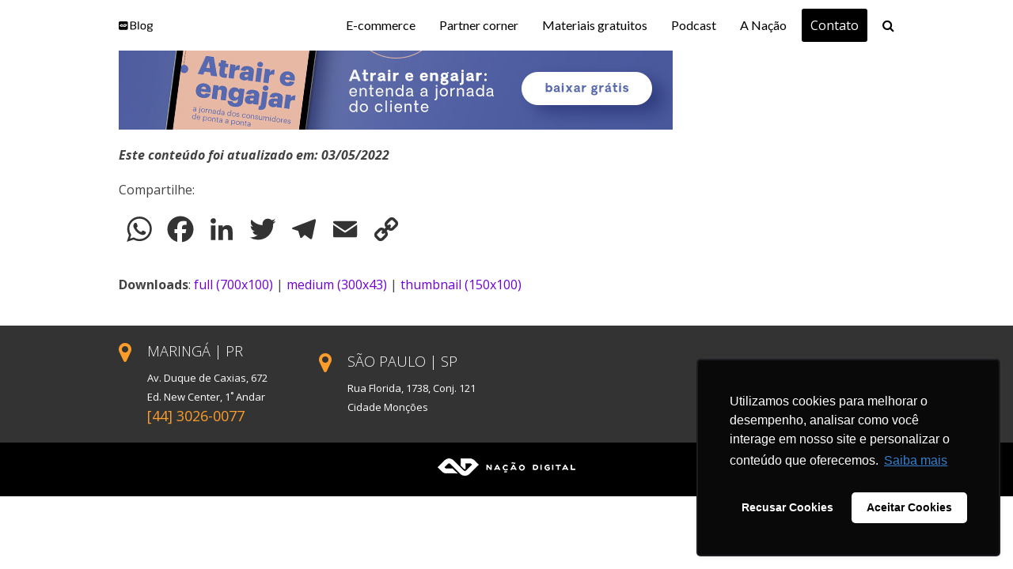

--- FILE ---
content_type: text/html; charset=UTF-8
request_url: https://nacao.digital/blog/vitrine-personalizada-e-commerce/nacao-cta-odv-jornada-cliente/
body_size: 12976
content:
<!DOCTYPE html>
<html lang="pt-BR" class="wpex-color-scheme-default">
<head>
<meta charset="UTF-8">
<link rel="profile" href="https://gmpg.org/xfn/11">
<meta name='robots' content='index, follow, max-image-preview:large, max-snippet:-1, max-video-preview:-1' />
<meta name="generator" content="Total WordPress Theme v5.11.1">
<meta name="viewport" content="width=device-width, initial-scale=1">

	<!-- This site is optimized with the Yoast SEO plugin v22.0 - https://yoast.com/wordpress/plugins/seo/ -->
	<title>jornada-do-cliente-e-commerce | Blog da Nação Digital</title>
	<link rel="canonical" href="https://nacao.digital/blog/vitrine-personalizada-e-commerce/nacao-cta-odv-jornada-cliente/" />
	<meta property="og:locale" content="pt_BR" />
	<meta property="og:type" content="article" />
	<meta property="og:title" content="jornada-do-cliente-e-commerce | Blog da Nação Digital" />
	<meta property="og:description" content="Este conteúdo foi atualizado em: 03/05/2022" />
	<meta property="og:url" content="https://nacao.digital/blog/vitrine-personalizada-e-commerce/nacao-cta-odv-jornada-cliente/" />
	<meta property="og:site_name" content="Blog da Nação Digital" />
	<meta property="article:publisher" content="https://www.facebook.com/inbound.commerce" />
	<meta property="article:modified_time" content="2022-05-03T18:32:50+00:00" />
	<meta property="og:image" content="https://nacao.digital/blog/vitrine-personalizada-e-commerce/nacao-cta-odv-jornada-cliente" />
	<meta property="og:image:width" content="700" />
	<meta property="og:image:height" content="100" />
	<meta property="og:image:type" content="image/jpeg" />
	<meta name="twitter:card" content="summary_large_image" />
	<script type="application/ld+json" class="yoast-schema-graph">{"@context":"https://schema.org","@graph":[{"@type":"WebPage","@id":"https://nacao.digital/blog/vitrine-personalizada-e-commerce/nacao-cta-odv-jornada-cliente/","url":"https://nacao.digital/blog/vitrine-personalizada-e-commerce/nacao-cta-odv-jornada-cliente/","name":"jornada-do-cliente-e-commerce | Blog da Nação Digital","isPartOf":{"@id":"https://nacao.digital/blog/#website"},"primaryImageOfPage":{"@id":"https://nacao.digital/blog/vitrine-personalizada-e-commerce/nacao-cta-odv-jornada-cliente/#primaryimage"},"image":{"@id":"https://nacao.digital/blog/vitrine-personalizada-e-commerce/nacao-cta-odv-jornada-cliente/#primaryimage"},"thumbnailUrl":"https://nacao.digital/blog/wp-content/uploads/2019/07/nacao-cta-odv-jornada-cliente.jpg","datePublished":"2019-07-23T20:28:37+00:00","dateModified":"2022-05-03T18:32:50+00:00","breadcrumb":{"@id":"https://nacao.digital/blog/vitrine-personalizada-e-commerce/nacao-cta-odv-jornada-cliente/#breadcrumb"},"inLanguage":"pt-BR","potentialAction":[{"@type":"ReadAction","target":["https://nacao.digital/blog/vitrine-personalizada-e-commerce/nacao-cta-odv-jornada-cliente/"]}]},{"@type":"ImageObject","inLanguage":"pt-BR","@id":"https://nacao.digital/blog/vitrine-personalizada-e-commerce/nacao-cta-odv-jornada-cliente/#primaryimage","url":"https://nacao.digital/blog/wp-content/uploads/2019/07/nacao-cta-odv-jornada-cliente.jpg","contentUrl":"https://nacao.digital/blog/wp-content/uploads/2019/07/nacao-cta-odv-jornada-cliente.jpg","width":700,"height":100},{"@type":"BreadcrumbList","@id":"https://nacao.digital/blog/vitrine-personalizada-e-commerce/nacao-cta-odv-jornada-cliente/#breadcrumb","itemListElement":[{"@type":"ListItem","position":1,"name":"Início","item":"https://nacao.digital/blog/"},{"@type":"ListItem","position":2,"name":"Como a vitrine personalizada no e-commerce pode te ajudar a faturar mais","item":"https://nacao.digital/blog/vitrine-personalizada-e-commerce/"},{"@type":"ListItem","position":3,"name":"jornada-do-cliente-e-commerce"}]},{"@type":"WebSite","@id":"https://nacao.digital/blog/#website","url":"https://nacao.digital/blog/","name":"Blog da Nação Digital","description":"Aprenda as melhores estratégias para atrair público mais segmentado, converter mais e vender muito. Tudo isso usando a metodologia de Inbound Marketing para E-commerce.","publisher":{"@id":"https://nacao.digital/blog/#organization"},"potentialAction":[{"@type":"SearchAction","target":{"@type":"EntryPoint","urlTemplate":"https://nacao.digital/blog/?s={search_term_string}"},"query-input":"required name=search_term_string"}],"inLanguage":"pt-BR"},{"@type":"Organization","@id":"https://nacao.digital/blog/#organization","name":"Nação Digital","url":"https://nacao.digital/blog/","logo":{"@type":"ImageObject","inLanguage":"pt-BR","@id":"https://nacao.digital/blog/#/schema/logo/image/","url":"https://nacao.digital/blog/wp-content/uploads/2018/05/nacao-digital.jpg","contentUrl":"https://nacao.digital/blog/wp-content/uploads/2018/05/nacao-digital.jpg","width":590,"height":389,"caption":"Nação Digital"},"image":{"@id":"https://nacao.digital/blog/#/schema/logo/image/"},"sameAs":["https://www.facebook.com/inbound.commerce","https://www.instagram.com/nacaodigital/","https://pt.linkedin.com/company/nação-digital"]}]}</script>
	<!-- / Yoast SEO plugin. -->


<link rel='dns-prefetch' href='//static.addtoany.com' />
<link rel='dns-prefetch' href='//fonts.googleapis.com' />
<link rel="alternate" type="application/rss+xml" title="Feed para Blog da Nação Digital &raquo;" href="https://nacao.digital/blog/feed/" />
<link rel="alternate" type="application/rss+xml" title="Feed de comentários para Blog da Nação Digital &raquo;" href="https://nacao.digital/blog/comments/feed/" />
<link rel="alternate" type="application/rss+xml" title="Feed de comentários para Blog da Nação Digital &raquo; jornada-do-cliente-e-commerce" href="https://nacao.digital/blog/vitrine-personalizada-e-commerce/nacao-cta-odv-jornada-cliente/feed/" />
<link rel="alternate" type="application/rss+xml" title="Feed de Blog da Nação Digital &raquo; Story" href="https://nacao.digital/blog/web-stories/feed/"><link rel="preload" href="https://nacao.digital/blog/wp-content/themes/Total/assets/lib/ticons/fonts/ticons.woff2" type="font/woff2" as="font" crossorigin><link rel='stylesheet' id='js_composer_front-css' href='https://nacao.digital/blog/wp-content/plugins/js_composer/assets/css/js_composer.min.css?ver=7.3' media='all' />
<link rel='stylesheet' id='wp-block-library-css' href='https://nacao.digital/blog/wp-includes/css/dist/block-library/style.min.css?ver=6.4.7' media='all' />
<style id='global-styles-inline-css'>
body{--wp--preset--color--black: #000000;--wp--preset--color--cyan-bluish-gray: #abb8c3;--wp--preset--color--white: #ffffff;--wp--preset--color--pale-pink: #f78da7;--wp--preset--color--vivid-red: #cf2e2e;--wp--preset--color--luminous-vivid-orange: #ff6900;--wp--preset--color--luminous-vivid-amber: #fcb900;--wp--preset--color--light-green-cyan: #7bdcb5;--wp--preset--color--vivid-green-cyan: #00d084;--wp--preset--color--pale-cyan-blue: #8ed1fc;--wp--preset--color--vivid-cyan-blue: #0693e3;--wp--preset--color--vivid-purple: #9b51e0;--wp--preset--color--accent: #000000;--wp--preset--color--on-accent: #fff;--wp--preset--color--accent-alt: #333333;--wp--preset--color--on-accent-alt: #fff;--wp--preset--gradient--vivid-cyan-blue-to-vivid-purple: linear-gradient(135deg,rgba(6,147,227,1) 0%,rgb(155,81,224) 100%);--wp--preset--gradient--light-green-cyan-to-vivid-green-cyan: linear-gradient(135deg,rgb(122,220,180) 0%,rgb(0,208,130) 100%);--wp--preset--gradient--luminous-vivid-amber-to-luminous-vivid-orange: linear-gradient(135deg,rgba(252,185,0,1) 0%,rgba(255,105,0,1) 100%);--wp--preset--gradient--luminous-vivid-orange-to-vivid-red: linear-gradient(135deg,rgba(255,105,0,1) 0%,rgb(207,46,46) 100%);--wp--preset--gradient--very-light-gray-to-cyan-bluish-gray: linear-gradient(135deg,rgb(238,238,238) 0%,rgb(169,184,195) 100%);--wp--preset--gradient--cool-to-warm-spectrum: linear-gradient(135deg,rgb(74,234,220) 0%,rgb(151,120,209) 20%,rgb(207,42,186) 40%,rgb(238,44,130) 60%,rgb(251,105,98) 80%,rgb(254,248,76) 100%);--wp--preset--gradient--blush-light-purple: linear-gradient(135deg,rgb(255,206,236) 0%,rgb(152,150,240) 100%);--wp--preset--gradient--blush-bordeaux: linear-gradient(135deg,rgb(254,205,165) 0%,rgb(254,45,45) 50%,rgb(107,0,62) 100%);--wp--preset--gradient--luminous-dusk: linear-gradient(135deg,rgb(255,203,112) 0%,rgb(199,81,192) 50%,rgb(65,88,208) 100%);--wp--preset--gradient--pale-ocean: linear-gradient(135deg,rgb(255,245,203) 0%,rgb(182,227,212) 50%,rgb(51,167,181) 100%);--wp--preset--gradient--electric-grass: linear-gradient(135deg,rgb(202,248,128) 0%,rgb(113,206,126) 100%);--wp--preset--gradient--midnight: linear-gradient(135deg,rgb(2,3,129) 0%,rgb(40,116,252) 100%);--wp--preset--font-size--small: 13px;--wp--preset--font-size--medium: 20px;--wp--preset--font-size--large: 36px;--wp--preset--font-size--x-large: 42px;--wp--preset--spacing--20: 0.44rem;--wp--preset--spacing--30: 0.67rem;--wp--preset--spacing--40: 1rem;--wp--preset--spacing--50: 1.5rem;--wp--preset--spacing--60: 2.25rem;--wp--preset--spacing--70: 3.38rem;--wp--preset--spacing--80: 5.06rem;--wp--preset--shadow--natural: 6px 6px 9px rgba(0, 0, 0, 0.2);--wp--preset--shadow--deep: 12px 12px 50px rgba(0, 0, 0, 0.4);--wp--preset--shadow--sharp: 6px 6px 0px rgba(0, 0, 0, 0.2);--wp--preset--shadow--outlined: 6px 6px 0px -3px rgba(255, 255, 255, 1), 6px 6px rgba(0, 0, 0, 1);--wp--preset--shadow--crisp: 6px 6px 0px rgba(0, 0, 0, 1);}body { margin: 0;--wp--style--global--content-size: 840px;--wp--style--global--wide-size: 1200px; }.wp-site-blocks > .alignleft { float: left; margin-right: 2em; }.wp-site-blocks > .alignright { float: right; margin-left: 2em; }.wp-site-blocks > .aligncenter { justify-content: center; margin-left: auto; margin-right: auto; }:where(.wp-site-blocks) > * { margin-block-start: 24px; margin-block-end: 0; }:where(.wp-site-blocks) > :first-child:first-child { margin-block-start: 0; }:where(.wp-site-blocks) > :last-child:last-child { margin-block-end: 0; }body { --wp--style--block-gap: 24px; }:where(body .is-layout-flow)  > :first-child:first-child{margin-block-start: 0;}:where(body .is-layout-flow)  > :last-child:last-child{margin-block-end: 0;}:where(body .is-layout-flow)  > *{margin-block-start: 24px;margin-block-end: 0;}:where(body .is-layout-constrained)  > :first-child:first-child{margin-block-start: 0;}:where(body .is-layout-constrained)  > :last-child:last-child{margin-block-end: 0;}:where(body .is-layout-constrained)  > *{margin-block-start: 24px;margin-block-end: 0;}:where(body .is-layout-flex) {gap: 24px;}:where(body .is-layout-grid) {gap: 24px;}body .is-layout-flow > .alignleft{float: left;margin-inline-start: 0;margin-inline-end: 2em;}body .is-layout-flow > .alignright{float: right;margin-inline-start: 2em;margin-inline-end: 0;}body .is-layout-flow > .aligncenter{margin-left: auto !important;margin-right: auto !important;}body .is-layout-constrained > .alignleft{float: left;margin-inline-start: 0;margin-inline-end: 2em;}body .is-layout-constrained > .alignright{float: right;margin-inline-start: 2em;margin-inline-end: 0;}body .is-layout-constrained > .aligncenter{margin-left: auto !important;margin-right: auto !important;}body .is-layout-constrained > :where(:not(.alignleft):not(.alignright):not(.alignfull)){max-width: var(--wp--style--global--content-size);margin-left: auto !important;margin-right: auto !important;}body .is-layout-constrained > .alignwide{max-width: var(--wp--style--global--wide-size);}body .is-layout-flex{display: flex;}body .is-layout-flex{flex-wrap: wrap;align-items: center;}body .is-layout-flex > *{margin: 0;}body .is-layout-grid{display: grid;}body .is-layout-grid > *{margin: 0;}body{padding-top: 0px;padding-right: 0px;padding-bottom: 0px;padding-left: 0px;}a:where(:not(.wp-element-button)){text-decoration: underline;}.wp-element-button, .wp-block-button__link{background-color: var(--wpex-btn-bg, var(--wpex-accent));border-radius: var(--wpex-btn-border-radius);border-color: var(--wpex-btn-border-color, currentColor);border-width: var(--wpex-btn-border-width);border-style: var(--wpex-btn-border-style);color: var(--wpex-btn-color, var(--wpex-on-accent));font-family: var(--wpex-btn-font-family);font-size: var(--wpex-btn-font-size);font-style: var(--wpex-btn-font-style);font-weight: var(--wpex-btn-font-weight);letter-spacing: var(--wpex-btn-letter-spacing);line-height: inherit;padding: var(--wpex-btn-padding);text-decoration: none;text-transform: var(--wpex-btn-text-transform);}.wp-element-button:hover, .wp-block-button__link:hover{background-color: var(--wpex-hover-btn-bg, var(--wpex-accent-alt));border-color: var(--wpex-hover-btn-border-color, var(--wpex-btn-border-color, currentColor));color: var(--wpex-hover-btn-color, var(--wpex-on-accent-alt));}.wp-element-button:active, .wp-block-button__link:active{background-color: var(--wpex-active-btn-bg, var(--wpex-hover-btn-bg, var(--wpex-accent-alt)));border-color: var(--wpex-active-btn-border-color, var(--wpex-hover-btn-border-color, var(--wpex-btn-border-color, currentColor)));color: var(--wpex-active-btn-color, var(--wpex-hover-btn-color, var(--wpex-on-accent-alt)));}.has-black-color{color: var(--wp--preset--color--black) !important;}.has-cyan-bluish-gray-color{color: var(--wp--preset--color--cyan-bluish-gray) !important;}.has-white-color{color: var(--wp--preset--color--white) !important;}.has-pale-pink-color{color: var(--wp--preset--color--pale-pink) !important;}.has-vivid-red-color{color: var(--wp--preset--color--vivid-red) !important;}.has-luminous-vivid-orange-color{color: var(--wp--preset--color--luminous-vivid-orange) !important;}.has-luminous-vivid-amber-color{color: var(--wp--preset--color--luminous-vivid-amber) !important;}.has-light-green-cyan-color{color: var(--wp--preset--color--light-green-cyan) !important;}.has-vivid-green-cyan-color{color: var(--wp--preset--color--vivid-green-cyan) !important;}.has-pale-cyan-blue-color{color: var(--wp--preset--color--pale-cyan-blue) !important;}.has-vivid-cyan-blue-color{color: var(--wp--preset--color--vivid-cyan-blue) !important;}.has-vivid-purple-color{color: var(--wp--preset--color--vivid-purple) !important;}.has-accent-color{color: var(--wp--preset--color--accent) !important;}.has-on-accent-color{color: var(--wp--preset--color--on-accent) !important;}.has-accent-alt-color{color: var(--wp--preset--color--accent-alt) !important;}.has-on-accent-alt-color{color: var(--wp--preset--color--on-accent-alt) !important;}.has-black-background-color{background-color: var(--wp--preset--color--black) !important;}.has-cyan-bluish-gray-background-color{background-color: var(--wp--preset--color--cyan-bluish-gray) !important;}.has-white-background-color{background-color: var(--wp--preset--color--white) !important;}.has-pale-pink-background-color{background-color: var(--wp--preset--color--pale-pink) !important;}.has-vivid-red-background-color{background-color: var(--wp--preset--color--vivid-red) !important;}.has-luminous-vivid-orange-background-color{background-color: var(--wp--preset--color--luminous-vivid-orange) !important;}.has-luminous-vivid-amber-background-color{background-color: var(--wp--preset--color--luminous-vivid-amber) !important;}.has-light-green-cyan-background-color{background-color: var(--wp--preset--color--light-green-cyan) !important;}.has-vivid-green-cyan-background-color{background-color: var(--wp--preset--color--vivid-green-cyan) !important;}.has-pale-cyan-blue-background-color{background-color: var(--wp--preset--color--pale-cyan-blue) !important;}.has-vivid-cyan-blue-background-color{background-color: var(--wp--preset--color--vivid-cyan-blue) !important;}.has-vivid-purple-background-color{background-color: var(--wp--preset--color--vivid-purple) !important;}.has-accent-background-color{background-color: var(--wp--preset--color--accent) !important;}.has-on-accent-background-color{background-color: var(--wp--preset--color--on-accent) !important;}.has-accent-alt-background-color{background-color: var(--wp--preset--color--accent-alt) !important;}.has-on-accent-alt-background-color{background-color: var(--wp--preset--color--on-accent-alt) !important;}.has-black-border-color{border-color: var(--wp--preset--color--black) !important;}.has-cyan-bluish-gray-border-color{border-color: var(--wp--preset--color--cyan-bluish-gray) !important;}.has-white-border-color{border-color: var(--wp--preset--color--white) !important;}.has-pale-pink-border-color{border-color: var(--wp--preset--color--pale-pink) !important;}.has-vivid-red-border-color{border-color: var(--wp--preset--color--vivid-red) !important;}.has-luminous-vivid-orange-border-color{border-color: var(--wp--preset--color--luminous-vivid-orange) !important;}.has-luminous-vivid-amber-border-color{border-color: var(--wp--preset--color--luminous-vivid-amber) !important;}.has-light-green-cyan-border-color{border-color: var(--wp--preset--color--light-green-cyan) !important;}.has-vivid-green-cyan-border-color{border-color: var(--wp--preset--color--vivid-green-cyan) !important;}.has-pale-cyan-blue-border-color{border-color: var(--wp--preset--color--pale-cyan-blue) !important;}.has-vivid-cyan-blue-border-color{border-color: var(--wp--preset--color--vivid-cyan-blue) !important;}.has-vivid-purple-border-color{border-color: var(--wp--preset--color--vivid-purple) !important;}.has-accent-border-color{border-color: var(--wp--preset--color--accent) !important;}.has-on-accent-border-color{border-color: var(--wp--preset--color--on-accent) !important;}.has-accent-alt-border-color{border-color: var(--wp--preset--color--accent-alt) !important;}.has-on-accent-alt-border-color{border-color: var(--wp--preset--color--on-accent-alt) !important;}.has-vivid-cyan-blue-to-vivid-purple-gradient-background{background: var(--wp--preset--gradient--vivid-cyan-blue-to-vivid-purple) !important;}.has-light-green-cyan-to-vivid-green-cyan-gradient-background{background: var(--wp--preset--gradient--light-green-cyan-to-vivid-green-cyan) !important;}.has-luminous-vivid-amber-to-luminous-vivid-orange-gradient-background{background: var(--wp--preset--gradient--luminous-vivid-amber-to-luminous-vivid-orange) !important;}.has-luminous-vivid-orange-to-vivid-red-gradient-background{background: var(--wp--preset--gradient--luminous-vivid-orange-to-vivid-red) !important;}.has-very-light-gray-to-cyan-bluish-gray-gradient-background{background: var(--wp--preset--gradient--very-light-gray-to-cyan-bluish-gray) !important;}.has-cool-to-warm-spectrum-gradient-background{background: var(--wp--preset--gradient--cool-to-warm-spectrum) !important;}.has-blush-light-purple-gradient-background{background: var(--wp--preset--gradient--blush-light-purple) !important;}.has-blush-bordeaux-gradient-background{background: var(--wp--preset--gradient--blush-bordeaux) !important;}.has-luminous-dusk-gradient-background{background: var(--wp--preset--gradient--luminous-dusk) !important;}.has-pale-ocean-gradient-background{background: var(--wp--preset--gradient--pale-ocean) !important;}.has-electric-grass-gradient-background{background: var(--wp--preset--gradient--electric-grass) !important;}.has-midnight-gradient-background{background: var(--wp--preset--gradient--midnight) !important;}.has-small-font-size{font-size: var(--wp--preset--font-size--small) !important;}.has-medium-font-size{font-size: var(--wp--preset--font-size--medium) !important;}.has-large-font-size{font-size: var(--wp--preset--font-size--large) !important;}.has-x-large-font-size{font-size: var(--wp--preset--font-size--x-large) !important;}
.wp-block-navigation a:where(:not(.wp-element-button)){color: inherit;}
.wp-block-post-template{margin: 0 auto;}
.wp-block-pullquote{font-size: 1.5em;line-height: 1.6;}
.wp-block-separator{background-color: var(--wpex-border-main);border-width: 0px;margin: 2.308em auto;color: var(--wpex-border-main);}
.is-style-outline.is-style-outline.wp-block-button .wp-block-button__link{color: var(--wpex-btn-bg, var(--wpex-accent));font-weight: var(--wpex-bold);padding: var(--wpex-btn-padding);}
.wp-block-table > table{margin: 0;}
</style>
<link rel='stylesheet' id='contact-form-7-css' href='https://nacao.digital/blog/wp-content/plugins/contact-form-7/includes/css/styles.css?ver=5.8.7' media='all' />
<link rel='stylesheet' id='parent-style-css' href='https://nacao.digital/blog/wp-content/themes/Total/style.css?ver=5.11.1' media='all' />
<link rel='stylesheet' id='tablepress-default-css' href='https://nacao.digital/blog/wp-content/plugins/tablepress/css/build/default.css?ver=2.2.5' media='all' />
<link rel='stylesheet' id='wpex-tablepress-css' href='https://nacao.digital/blog/wp-content/themes/Total/assets/css/wpex-tablepress.css?ver=5.11.1' media='all' />
<link crossorigin="anonymous" rel='stylesheet' id='wpex-google-font-open-sans-css' href='//fonts.googleapis.com/css2?family=Open+Sans:ital,wght@0,100;0,200;0,300;0,400;0,500;0,600;0,700;0,800;0,900;1,100;1,200;1,300;1,400;1,500;1,600;1,700;1,800;1,900&#038;display=swap&#038;subset=latin' media='all' />
<link crossorigin="anonymous" rel='stylesheet' id='wpex-google-font-lato-css' href='//fonts.googleapis.com/css2?family=Lato:ital,wght@0,100;0,200;0,300;0,400;0,500;0,600;0,700;0,800;0,900;1,100;1,200;1,300;1,400;1,500;1,600;1,700;1,800;1,900&#038;display=swap&#038;subset=latin' media='all' />
<link rel='stylesheet' id='wpex-style-css' href='https://nacao.digital/blog/wp-content/themes/total-child-theme/style.css?ver=5.11.1' media='all' />
<link rel='stylesheet' id='wpex-mobile-menu-breakpoint-max-css' href='https://nacao.digital/blog/wp-content/themes/Total/assets/css/wpex-mobile-menu-breakpoint-max.css?ver=5.11.1' media='only screen and (max-width:959px)' />
<link rel='stylesheet' id='wpex-mobile-menu-breakpoint-min-css' href='https://nacao.digital/blog/wp-content/themes/Total/assets/css/wpex-mobile-menu-breakpoint-min.css?ver=5.11.1' media='only screen and (min-width:960px)' />
<link rel='stylesheet' id='wpex-wpbakery-css' href='https://nacao.digital/blog/wp-content/themes/Total/assets/css/frontend/wpbakery.css?ver=5.11.1' media='all' />
<link rel='stylesheet' id='ticons-css' href='https://nacao.digital/blog/wp-content/themes/Total/assets/lib/ticons/css/ticons.min.css?ver=1.0.1' media='all' />
<link rel='stylesheet' id='vcex-shortcodes-css' href='https://nacao.digital/blog/wp-content/themes/Total/assets/css/vcex-shortcodes.css?ver=5.11.1' media='all' />
<link rel='stylesheet' id='addtoany-css' href='https://nacao.digital/blog/wp-content/plugins/add-to-any/addtoany.min.css?ver=1.16' media='all' />
<script id="addtoany-core-js-before">
window.a2a_config=window.a2a_config||{};a2a_config.callbacks=[];a2a_config.overlays=[];a2a_config.templates={};a2a_localize = {
	Share: "Compartilhar",
	Save: "Salvar",
	Subscribe: "Inscrever",
	Email: "Email",
	Bookmark: "Favoritos",
	ShowAll: "Mostrar tudo",
	ShowLess: "Mostrar menos",
	FindServices: "Procurar serviço(s)",
	FindAnyServiceToAddTo: "Encontrar rapidamente qualquer serviço para",
	PoweredBy: "Serviço fornecido por",
	ShareViaEmail: "Share via email",
	SubscribeViaEmail: "Subscribe via email",
	BookmarkInYourBrowser: "Adicionar aos favoritos",
	BookmarkInstructions: "Press Ctrl+D or \u2318+D to bookmark this page",
	AddToYourFavorites: "Adicionar a favoritos",
	SendFromWebOrProgram: "Send from any email address or email program",
	EmailProgram: "Email program",
	More: "More&#8230;",
	ThanksForSharing: "Thanks for sharing!",
	ThanksForFollowing: "Thanks for following!"
};

a2a_config.icon_color="transparent,#333333";
</script>
<script async src="https://static.addtoany.com/menu/page.js" id="addtoany-core-js"></script>
<script src="https://nacao.digital/blog/wp-includes/js/jquery/jquery.min.js?ver=3.7.1" id="jquery-core-js"></script>
<script src="https://nacao.digital/blog/wp-includes/js/jquery/jquery-migrate.min.js?ver=3.4.1" id="jquery-migrate-js"></script>
<script async src="https://nacao.digital/blog/wp-content/plugins/add-to-any/addtoany.min.js?ver=1.1" id="addtoany-jquery-js"></script>
<script src="https://nacao.digital/blog/wp-content/plugins/revslider/public/assets/js/rbtools.min.js?ver=6.6.20" async id="tp-tools-js"></script>
<script src="https://nacao.digital/blog/wp-content/plugins/revslider/public/assets/js/rs6.min.js?ver=6.6.20" async id="revmin-js"></script>
<script></script><link rel="https://api.w.org/" href="https://nacao.digital/blog/wp-json/" /><link rel="alternate" type="application/json" href="https://nacao.digital/blog/wp-json/wp/v2/media/4703" /><link rel="EditURI" type="application/rsd+xml" title="RSD" href="https://nacao.digital/blog/xmlrpc.php?rsd" />
<link rel='shortlink' href='https://nacao.digital/blog/?p=4703' />
<link rel="alternate" type="application/json+oembed" href="https://nacao.digital/blog/wp-json/oembed/1.0/embed?url=https%3A%2F%2Fnacao.digital%2Fblog%2Fvitrine-personalizada-e-commerce%2Fnacao-cta-odv-jornada-cliente%2F" />
<link rel="alternate" type="text/xml+oembed" href="https://nacao.digital/blog/wp-json/oembed/1.0/embed?url=https%3A%2F%2Fnacao.digital%2Fblog%2Fvitrine-personalizada-e-commerce%2Fnacao-cta-odv-jornada-cliente%2F&#038;format=xml" />
<link rel="alternate" type="application/ld+json" href="https://nacao.digital/blog/vitrine-personalizada-e-commerce/nacao-cta-odv-jornada-cliente/?format=application/ld+json" title="Structured Descriptor Document (JSON-LD format)"><!-- Google Tag Manager -->
<script>(function(w,d,s,l,i){w[l]=w[l]||[];w[l].push({'gtm.start':
new Date().getTime(),event:'gtm.js'});var f=d.getElementsByTagName(s)[0],
j=d.createElement(s),dl=l!='dataLayer'?'&l='+l:'';j.async=true;j.src=
'https://www.googletagmanager.com/gtm.js?id='+i+dl;f.parentNode.insertBefore(j,f);
})(window,document,'script','dataLayer','GTM-W7SSJGQ');</script>
<!-- End Google Tag Manager -->		<script>
			document.documentElement.className = document.documentElement.className.replace( 'no-js', 'js' );
		</script>
				<style>
			.no-js img.lazyload { display: none; }
			figure.wp-block-image img.lazyloading { min-width: 150px; }
							.lazyload, .lazyloading { opacity: 0; }
				.lazyloaded {
					opacity: 1;
					transition: opacity 400ms;
					transition-delay: 0ms;
				}
					</style>
		<script id='nitro-telemetry-meta' nitro-exclude>window.NPTelemetryMetadata={missReason: (!window.NITROPACK_STATE ? 'page type not allowed (attachment)' : 'hit'),pageType: 'attachment',isEligibleForOptimization: false,}</script><script id='nitro-generic' nitro-exclude>(()=>{window.NitroPack=window.NitroPack||{coreVersion:"na",isCounted:!1};let e=document.createElement("script");if(e.src="https://nitroscripts.com/NdXpbhZwksvWZxLjJqjNRetxOlLXCgFK",e.async=!0,e.id="nitro-script",document.head.appendChild(e),!window.NitroPack.isCounted){window.NitroPack.isCounted=!0;let t=()=>{navigator.sendBeacon("https://to.getnitropack.com/p",JSON.stringify({siteId:"NdXpbhZwksvWZxLjJqjNRetxOlLXCgFK",url:window.location.href,isOptimized:!!window.IS_NITROPACK,coreVersion:"na",missReason:window.NPTelemetryMetadata?.missReason||"",pageType:window.NPTelemetryMetadata?.pageType||"",isEligibleForOptimization:!!window.NPTelemetryMetadata?.isEligibleForOptimization}))};(()=>{let e=()=>new Promise(e=>{"complete"===document.readyState?e():window.addEventListener("load",e)}),i=()=>new Promise(e=>{document.prerendering?document.addEventListener("prerenderingchange",e,{once:!0}):e()}),a=async()=>{await i(),await e(),t()};a()})(),window.addEventListener("pageshow",e=>{if(e.persisted){let i=document.prerendering||self.performance?.getEntriesByType?.("navigation")[0]?.activationStart>0;"visible"!==document.visibilityState||i||t()}})}})();</script><!-- Não existe versão amphtml disponível para essa URL. --><noscript><style>body:not(.content-full-screen) .wpex-vc-row-stretched[data-vc-full-width-init="false"]{visibility:visible;}</style></noscript><link rel="icon" href="https://nacao.digital/blog/wp-content/uploads/2020/03/cropped-Logo_Blog-32x32.png" sizes="32x32" />
<link rel="icon" href="https://nacao.digital/blog/wp-content/uploads/2020/03/cropped-Logo_Blog-192x192.png" sizes="192x192" />
<link rel="apple-touch-icon" href="https://nacao.digital/blog/wp-content/uploads/2020/03/cropped-Logo_Blog-180x180.png" />
<meta name="msapplication-TileImage" content="https://nacao.digital/blog/wp-content/uploads/2020/03/cropped-Logo_Blog-270x270.png" />
<script>function setREVStartSize(e){
			//window.requestAnimationFrame(function() {
				window.RSIW = window.RSIW===undefined ? window.innerWidth : window.RSIW;
				window.RSIH = window.RSIH===undefined ? window.innerHeight : window.RSIH;
				try {
					var pw = document.getElementById(e.c).parentNode.offsetWidth,
						newh;
					pw = pw===0 || isNaN(pw) || (e.l=="fullwidth" || e.layout=="fullwidth") ? window.RSIW : pw;
					e.tabw = e.tabw===undefined ? 0 : parseInt(e.tabw);
					e.thumbw = e.thumbw===undefined ? 0 : parseInt(e.thumbw);
					e.tabh = e.tabh===undefined ? 0 : parseInt(e.tabh);
					e.thumbh = e.thumbh===undefined ? 0 : parseInt(e.thumbh);
					e.tabhide = e.tabhide===undefined ? 0 : parseInt(e.tabhide);
					e.thumbhide = e.thumbhide===undefined ? 0 : parseInt(e.thumbhide);
					e.mh = e.mh===undefined || e.mh=="" || e.mh==="auto" ? 0 : parseInt(e.mh,0);
					if(e.layout==="fullscreen" || e.l==="fullscreen")
						newh = Math.max(e.mh,window.RSIH);
					else{
						e.gw = Array.isArray(e.gw) ? e.gw : [e.gw];
						for (var i in e.rl) if (e.gw[i]===undefined || e.gw[i]===0) e.gw[i] = e.gw[i-1];
						e.gh = e.el===undefined || e.el==="" || (Array.isArray(e.el) && e.el.length==0)? e.gh : e.el;
						e.gh = Array.isArray(e.gh) ? e.gh : [e.gh];
						for (var i in e.rl) if (e.gh[i]===undefined || e.gh[i]===0) e.gh[i] = e.gh[i-1];
											
						var nl = new Array(e.rl.length),
							ix = 0,
							sl;
						e.tabw = e.tabhide>=pw ? 0 : e.tabw;
						e.thumbw = e.thumbhide>=pw ? 0 : e.thumbw;
						e.tabh = e.tabhide>=pw ? 0 : e.tabh;
						e.thumbh = e.thumbhide>=pw ? 0 : e.thumbh;
						for (var i in e.rl) nl[i] = e.rl[i]<window.RSIW ? 0 : e.rl[i];
						sl = nl[0];
						for (var i in nl) if (sl>nl[i] && nl[i]>0) { sl = nl[i]; ix=i;}
						var m = pw>(e.gw[ix]+e.tabw+e.thumbw) ? 1 : (pw-(e.tabw+e.thumbw)) / (e.gw[ix]);
						newh =  (e.gh[ix] * m) + (e.tabh + e.thumbh);
					}
					var el = document.getElementById(e.c);
					if (el!==null && el) el.style.height = newh+"px";
					el = document.getElementById(e.c+"_wrapper");
					if (el!==null && el) {
						el.style.height = newh+"px";
						el.style.display = "block";
					}
				} catch(e){
					console.log("Failure at Presize of Slider:" + e)
				}
			//});
		  };</script>
<noscript><style> .wpb_animate_when_almost_visible { opacity: 1; }</style></noscript><style data-type="wpex-css" id="wpex-css">/*VC META CSS*/.vc_custom_1583789337298{padding-top:20px !important;padding-bottom:20px !important;background-color:#333333 !important}/*TYPOGRAPHY*/body{font-family:"Open Sans",sans-serif;font-size:16px;color:#424242;line-height:150%}.main-navigation-ul .link-inner{font-family:"Lato",sans-serif;font-size:16 px}.main-navigation-ul .sub-menu .link-inner{font-family:"Lato",sans-serif;font-size:14px}.wpex-mobile-menu,#sidr-main{font-family:"Lato",sans-serif}.blog-entry-title.entry-title,.blog-entry-title.entry-title a,.blog-entry-title.entry-title a:hover{font-family:"Lato",sans-serif;font-weight:600;font-size:18px;line-height:120%}.blog-entry .meta{font-family:"Open Sans",sans-serif;font-size:10px}.blog-entry-excerpt{font-family:"Open Sans",sans-serif}body.single-post .single-post-title{font-family:"Lato",sans-serif;font-weight:600;font-size:30px;line-height:120%}.single-post .meta{font-family:"Open Sans",sans-serif;font-size:12px}.site-breadcrumbs{font-family:"Lato",sans-serif;font-size:16px}.sidebar-box .widget-title{font-family:"Lato",sans-serif;font-weight:600;font-size:18px;line-height:120%}:root{--wpex-heading-font-family:"Lato",sans-serif}.theme-heading{font-family:"Lato",sans-serif}.vcex-heading{font-family:"Lato",sans-serif}h1,.wpex-h1{font-family:"Lato",sans-serif}h2,.wpex-h2{font-family:"Lato",sans-serif;font-size:22px}h3,.wpex-h3{font-size:18px}.single-blog-content,.vcex-post-content-c,.wpb_text_column,body.no-composer .single-content,.woocommerce-Tabs-panel--description{font-family:"Open Sans",sans-serif}#copyright{font-family:"Open Sans",sans-serif}#footer-bottom-menu{font-family:"Lato",sans-serif}/*CUSTOMIZER STYLING*/:root{--wpex-accent:#000000;--wpex-accent-alt:#000000;--wpex-accent-alt:#333333;--wpex-link-color:#6d00da;--wpex-hover-heading-link-color:#6d00da;--wpex-hover-link-color:#000000;--wpex-site-header-shrink-start-height:35px;--wpex-site-header-shrink-end-height:30px;--wpex-dropmenu-colored-top-border-color:#000000;--wpex-vc-column-inner-margin-bottom:40px}.page-header.wpex-supports-mods{background-color:#000000;border-top-color:#000000}.page-header.wpex-supports-mods .page-header-title{color:#ffffff}.site-breadcrumbs{color:#ffffff}.site-breadcrumbs .sep{color:#ffffff}.site-breadcrumbs a{color:#ffffff}.header-padding{padding-top:20px;padding-bottom:10px}.logo-padding{padding-bottom:10px}#site-navigation-wrap{--wpex-main-nav-link-color:#000000;--wpex-hover-main-nav-link-color:#000000;--wpex-active-main-nav-link-color:#000000;--wpex-hover-main-nav-link-color:#000000;--wpex-active-main-nav-link-color:#000000}#mobile-menu{--wpex-link-color:#000000;--wpex-hover-link-color:#000000;--wpex-hover-link-color:#0a0a0a}#sidebar .widget-title{color:#000000;padding:5px;text-align:center}#footer-bottom{background-color:#000000}</style></head>

<body data-rsssl=1 class="attachment attachment-template-default single single-attachment postid-4703 attachmentid-4703 attachment-jpeg wp-custom-logo wp-embed-responsive wpex-theme wpex-responsive full-width-main-layout no-composer wpex-live-site wpex-has-primary-bottom-spacing site-full-width content-full-width sidebar-widget-icons hasnt-overlay-header page-header-disabled wpex-mobile-toggle-menu-icon_buttons has-mobile-menu wpex-share-p-horizontal wpex-no-js wpb-js-composer js-comp-ver-7.3 vc_responsive">

	
<a href="#content" class="skip-to-content wpex-absolute wpex-opacity-0 wpex-no-underline">Skip to content</a>
<!-- Google Tag Manager (noscript) -->
<noscript><iframe 
height="0" width="0" style="display:none;visibility:hidden" data-src="https://www.googletagmanager.com/ns.html?id=GTM-W7SSJGQ" class="lazyload" src="[data-uri]"></iframe></noscript>
<!-- End Google Tag Manager (noscript) -->
	
	<span data-ls_id="#site_top" tabindex="-1"></span>
	<div id="outer-wrap" class="wpex-overflow-clip">

		
		<div id="wrap" class="wpex-clr">

			

	<header id="site-header" class="header-one fixed-scroll wpex-z-99 has-sticky-dropshadow shrink-sticky-header anim-shrink-header on-shrink-adjust-height dyn-styles wpex-print-hidden wpex-relative wpex-clr">

		
		<div id="site-header-inner" class="header-one-inner header-padding container wpex-relative wpex-h-100 wpex-py-30 wpex-clr">
<div id="site-logo" class="site-branding header-one-logo logo-padding wpex-table">
	<div id="site-logo-inner" class="wpex-table-cell wpex-align-middle wpex-clr"><a id="site-logo-link" href="https://nacao.digital/blog/" rel="home" class="main-logo"><img src="https://nacao.digital/blog/wp-content/uploads/2020/03/logo-nd-blog-reduzido.png" alt="Blog da Nação Digital" class="logo-img" width="86" height="27" data-no-retina data-skip-lazy fetchpriority="high" srcset="https://nacao.digital/blog/wp-content/uploads/2020/03/logo-nd-blog-reduzido.png 1x,https://nacao.digital/blog/wp-content/uploads/2020/03/logo-nd-blog-reduzido.png 2x"></a></div>

</div>

<div id="site-navigation-wrap" class="navbar-style-one navbar-fixed-height navbar-fixed-line-height wpex-dropdowns-caret wpex-stretch-megamenus hide-at-mm-breakpoint wpex-clr wpex-print-hidden">
	<nav id="site-navigation" class="navigation main-navigation main-navigation-one wpex-clr" aria-label="Main menu"><ul id="menu-menu-1" class="main-navigation-ul dropdown-menu wpex-dropdown-menu wpex-dropdown-menu--onhover"><li id="menu-item-5396" class="menu-item menu-item-type-taxonomy menu-item-object-category menu-item-has-children dropdown menu-item-5396"><a href="https://nacao.digital/blog/category/e-commerce/"><span class="link-inner">E-commerce</span></a>
<ul class="sub-menu">
	<li id="menu-item-5417" class="menu-item menu-item-type-taxonomy menu-item-object-category menu-item-5417"><a href="https://nacao.digital/blog/category/e-commerce/gestao/"><span class="link-inner">Gestão</span></a></li>
	<li id="menu-item-5416" class="menu-item menu-item-type-taxonomy menu-item-object-category menu-item-5416"><a href="https://nacao.digital/blog/category/e-commerce/ferramentas-e-hacks/"><span class="link-inner">Ferramentas e Hacks</span></a></li>
	<li id="menu-item-5418" class="menu-item menu-item-type-taxonomy menu-item-object-category menu-item-5418"><a href="https://nacao.digital/blog/category/e-commerce/marketing/"><span class="link-inner">Marketing</span></a></li>
	<li id="menu-item-6875" class="menu-item menu-item-type-taxonomy menu-item-object-category menu-item-6875"><a href="https://nacao.digital/blog/category/e-commerce/e-commerce-b2b/"><span class="link-inner">E-commerce B2B</span></a></li>
</ul>
</li>
<li id="menu-item-5353" class="menu-item menu-item-type-taxonomy menu-item-object-category menu-item-5353"><a href="https://nacao.digital/blog/category/partner-corner/"><span class="link-inner">Partner corner</span></a></li>
<li id="menu-item-5398" class="menu-item menu-item-type-post_type menu-item-object-page menu-item-5398"><a href="https://nacao.digital/blog/materiais-gratuitos/"><span class="link-inner">Materiais gratuitos</span></a></li>
<li id="menu-item-5354" class="menu-item menu-item-type-taxonomy menu-item-object-category menu-item-5354"><a href="https://nacao.digital/blog/category/podcast/"><span class="link-inner">Podcast</span></a></li>
<li id="menu-item-5356" class="menu-item menu-item-type-taxonomy menu-item-object-category menu-item-5356"><a href="https://nacao.digital/blog/category/sobre/"><span class="link-inner">A Nação</span></a></li>
<li id="menu-item-5472" class="menu-button menu-item menu-item-type-custom menu-item-object-custom menu-item-5472"><a target="_blank" rel="noopener" href="https://nacao.digital/contrate-agora/?utm_source=blog&#038;utm_medium=menu-superior-botao-blog&#038;utm_content=contrate-agora&#038;utm_campaign=menu-blog"><span class="link-inner">Contato</span></a></li>
<li class="search-toggle-li menu-item wpex-menu-extra no-icon-margin"><a href="#" class="site-search-toggle search-dropdown-toggle" role="button" aria-expanded="false" aria-controls="searchform-dropdown" aria-label="Search"><span class="link-inner"><span class="wpex-menu-search-text wpex-hidden">Search</span><span class="wpex-menu-search-icon ticon ticon-search" aria-hidden="true"></span></span></a></li></ul></nav>
</div>


<div id="mobile-menu" class="wpex-mobile-menu-toggle show-at-mm-breakpoint wpex-flex wpex-items-center wpex-absolute wpex-top-50 -wpex-translate-y-50 wpex-right-0">
	<div class="wpex-inline-flex wpex-items-center">
						<a href="#" class="mobile-menu-toggle" role="button" aria-label="Toggle mobile menu" aria-expanded="false"><span class="mobile-menu-toggle__icon wpex-flex"><span class="wpex-hamburger-icon wpex-hamburger-icon--inactive wpex-hamburger-icon--animate" aria-hidden="true"><span></span></span></span></a>			</div>
</div>
<div id="searchform-dropdown" data-placeholder="Search" data-disable-autocomplete="true" class="header-searchform-wrap header-drop-widget header-drop-widget--colored-top-border wpex-invisible wpex-opacity-0 wpex-absolute wpex-transition-all wpex-duration-200 wpex-translate-Z-0 wpex-text-initial wpex-z-10000 wpex-top-100 wpex-right-0 wpex-surface-1 wpex-text-2 wpex-p-15">
	
<form role="search" method="get" class="searchform wpex-relative" action="https://nacao.digital/blog/">
	<label class="searchform-label wpex-text-current wpex-block wpex-m-0 wpex-p-0">
		<span class="screen-reader-text">Search</span>
		<input type="search" class="searchform-input field" name="s" placeholder="Search">
	</label>
			<button type="submit" class="searchform-submit"><span class="ticon ticon-search" aria-hidden="true"></span><span class="screen-reader-text">Submit</span></button>
</form>
</div>
</div>

		
	</header>



			
			<main id="main" class="site-main wpex-clr">

				
	<div class="container wpex-clr">

		
		<div id="primary" class="content-area">

			
			<div id="content" class="site-content">

				
				
						<div id="attachment-post-media"><img width="700" height="100"   alt="" decoding="async" fetchpriority="high" data-srcset="https://nacao.digital/blog/wp-content/uploads/2019/07/nacao-cta-odv-jornada-cliente.jpg 700w, https://nacao.digital/blog/wp-content/uploads/2019/07/nacao-cta-odv-jornada-cliente-300x43.jpg 300w"  data-src="https://nacao.digital/blog/wp-content/uploads/2019/07/nacao-cta-odv-jornada-cliente.jpg" data-sizes="(max-width: 700px) 100vw, 700px" class="wpex-align-middle lazyload" src="[data-uri]" /><noscript><img width="700" height="100" src="https://nacao.digital/blog/wp-content/uploads/2019/07/nacao-cta-odv-jornada-cliente.jpg" class="wpex-align-middle" alt="" decoding="async" fetchpriority="high" srcset="https://nacao.digital/blog/wp-content/uploads/2019/07/nacao-cta-odv-jornada-cliente.jpg 700w, https://nacao.digital/blog/wp-content/uploads/2019/07/nacao-cta-odv-jornada-cliente-300x43.jpg 300w" sizes="(max-width: 700px) 100vw, 700px" /></noscript></div>

						<div id="attachment-post-content" class="entry wpex-mt-20 wpex-clr"><p class="last-modified"> <b> <i> Este conteúdo foi atualizado em: 03/05/2022 </i> </b> </p><div class="addtoany_share_save_container addtoany_content addtoany_content_bottom"><div class="addtoany_header">Compartilhe:</div><div class="a2a_kit a2a_kit_size_44 addtoany_list" data-a2a-url="https://nacao.digital/blog/vitrine-personalizada-e-commerce/nacao-cta-odv-jornada-cliente/" data-a2a-title="jornada-do-cliente-e-commerce"><a class="a2a_button_whatsapp" href="https://www.addtoany.com/add_to/whatsapp?linkurl=https%3A%2F%2Fnacao.digital%2Fblog%2Fvitrine-personalizada-e-commerce%2Fnacao-cta-odv-jornada-cliente%2F&amp;linkname=jornada-do-cliente-e-commerce" title="WhatsApp" rel="nofollow noopener" target="_blank"></a><a class="a2a_button_facebook" href="https://www.addtoany.com/add_to/facebook?linkurl=https%3A%2F%2Fnacao.digital%2Fblog%2Fvitrine-personalizada-e-commerce%2Fnacao-cta-odv-jornada-cliente%2F&amp;linkname=jornada-do-cliente-e-commerce" title="Facebook" rel="nofollow noopener" target="_blank"></a><a class="a2a_button_linkedin" href="https://www.addtoany.com/add_to/linkedin?linkurl=https%3A%2F%2Fnacao.digital%2Fblog%2Fvitrine-personalizada-e-commerce%2Fnacao-cta-odv-jornada-cliente%2F&amp;linkname=jornada-do-cliente-e-commerce" title="LinkedIn" rel="nofollow noopener" target="_blank"></a><a class="a2a_button_twitter" href="https://www.addtoany.com/add_to/twitter?linkurl=https%3A%2F%2Fnacao.digital%2Fblog%2Fvitrine-personalizada-e-commerce%2Fnacao-cta-odv-jornada-cliente%2F&amp;linkname=jornada-do-cliente-e-commerce" title="Twitter" rel="nofollow noopener" target="_blank"></a><a class="a2a_button_telegram" href="https://www.addtoany.com/add_to/telegram?linkurl=https%3A%2F%2Fnacao.digital%2Fblog%2Fvitrine-personalizada-e-commerce%2Fnacao-cta-odv-jornada-cliente%2F&amp;linkname=jornada-do-cliente-e-commerce" title="Telegram" rel="nofollow noopener" target="_blank"></a><a class="a2a_button_email" href="https://www.addtoany.com/add_to/email?linkurl=https%3A%2F%2Fnacao.digital%2Fblog%2Fvitrine-personalizada-e-commerce%2Fnacao-cta-odv-jornada-cliente%2F&amp;linkname=jornada-do-cliente-e-commerce" title="Email" rel="nofollow noopener" target="_blank"></a><a class="a2a_button_copy_link" href="https://www.addtoany.com/add_to/copy_link?linkurl=https%3A%2F%2Fnacao.digital%2Fblog%2Fvitrine-personalizada-e-commerce%2Fnacao-cta-odv-jornada-cliente%2F&amp;linkname=jornada-do-cliente-e-commerce" title="Copy Link" rel="nofollow noopener" target="_blank"></a></div></div></div>

						<div id="attachment-post-footer" class="wpex-mt-20 wpex-last-mb-0">
							<strong>Downloads</strong>: <a href="https://nacao.digital/blog/wp-content/uploads/2019/07/nacao-cta-odv-jornada-cliente.jpg" download>full (700x100)</a> | <a href="https://nacao.digital/blog/wp-content/uploads/2019/07/nacao-cta-odv-jornada-cliente-300x43.jpg" download>medium (300x43)</a> | <a href="https://nacao.digital/blog/wp-content/uploads/2019/07/nacao-cta-odv-jornada-cliente-150x100.jpg" download>thumbnail (150x100)</a>						</div>

					
				
				
			</div>

			
		</div>

		
	</div>


<script nitro-exclude>
    var heartbeatData = new FormData(); heartbeatData.append('nitroHeartbeat', '1');
    fetch(location.href, {method: 'POST', body: heartbeatData, credentials: 'omit'});
</script>
<script nitro-exclude>
    document.cookie = 'nitroCachedPage=' + (!window.NITROPACK_STATE ? '0' : '1') + '; path=/; SameSite=Lax';
</script>
			
		</main>

		
		

<footer id="footer-builder" class="footer-builder">
	<div class="footer-builder-content container entry wpex-clr">
		<div class="vc_row wpb_row vc_row-fluid vc_custom_1583789337298 vc_row-o-content-middle vc_row-flex wpex-vc_row-has-fill no-bottom-margins wpex-vc-reset-negative-margin wpex-vc-full-width-row wpex-vc-full-width-row--centered"><div class="wpb_column vc_column_container vc_col-sm-3"><div class="vc_column-inner"><div class="wpb_wrapper"><div class="vcex-module vcex-icon-box vcex-icon-box-one wpex-flex wpex-text-left rodape"><div class="vcex-icon-box-symbol wpex-flex-shrink-0 wpex-mr-20"><div class="vcex-icon-box-icon wpex-inline-flex wpex-items-center wpex-justify-center wpex-child-inherit-color wpex-text-center wpex-leading-none wpex-text-1" style="color:#fa9d2b;"><span class="ticon ticon-map-marker" aria-hidden="true"></span></div></div><div class="vcex-icon-box-text wpex-flex-grow"><h2 class="vcex-icon-box-heading wpex-heading wpex-mb-10" style="font-family:&#039;Open Sans&#039;,sans-serif;font-weight:200;color:#ffffff;--wpex-hover-heading-link-color:#ffffff;font-size:18px;text-transform:uppercase;">Maringá | PR</h2><div class="vcex-icon-box-content wpex-last-mb-0 wpex-clr" style="color:#ffffff;font-size:13px;"><p>Av. Duque de Caxias, 672<br />
Ed. New Center, 1˚ Andar<br />
<span style="font-size: 18px;text-decoration: none"><a href="tel:+554430260077"><span style="color: #fa9d2b">[44] 3026-0077</span></a></span></p>
</div></div></div></div></div></div><div class="wpb_column vc_column_container vc_col-sm-3"><div class="vc_column-inner"><div class="wpb_wrapper"><div class="vcex-module vcex-icon-box vcex-icon-box-one wpex-flex wpex-text-left rodape"><div class="vcex-icon-box-symbol wpex-flex-shrink-0 wpex-mr-20"><div class="vcex-icon-box-icon wpex-inline-flex wpex-items-center wpex-justify-center wpex-child-inherit-color wpex-text-center wpex-leading-none wpex-text-1" style="color:#fa9d2b;"><span class="ticon ticon-map-marker" aria-hidden="true"></span></div></div><div class="vcex-icon-box-text wpex-flex-grow"><h2 class="vcex-icon-box-heading wpex-heading wpex-mb-10" style="font-family:&#039;Open Sans&#039;,sans-serif;font-weight:200;color:#ffffff;--wpex-hover-heading-link-color:#ffffff;font-size:18px;text-transform:uppercase;">São Paulo | SP</h2><div class="vcex-icon-box-content wpex-last-mb-0 wpex-clr" style="color:#ffffff;font-size:13px;"><p>Rua Florida, 1738, Conj. 121<br />
Cidade Monções</p>
</div></div></div></div></div></div><div class="wpb_column vc_column_container vc_col-sm-3"><div class="vc_column-inner"><div class="wpb_wrapper"></div></div></div><div class="wpb_column vc_column_container vc_col-sm-3"><div class="vc_column-inner"><div class="wpb_wrapper"><style>.vcex-social-links.vcex_6971ff3bf22f0{font-size:24px;}.vcex-social-links.vcex_6971ff3bf22f0 .vcex-social-links__item{color:#ffffff;}</style><div class="vcex-social-links vcex-module wpex-flex wpex-items-center wpex-flex-wrap wpex-social-btns vcex-social-btns wpex-gap-5 socialrodape wpex-last-mr-0 vcex_6971ff3bf22f0"><a  href="https://www.facebook.com/inbound.commerce/?utm_source=blog&#038;utm_medium=botao-social&#038;utm_content=facebook&#038;utm_campaign=rodape" class="vcex-social-links__item wpex-social-btn wpex-social-btn-no-style wpex-has-custom-color wpex-facebook" target="_blank" title="Facebook" rel="noopener noreferrer"><span class="vcex-social-links__icon ticon ticon-facebook" aria-hidden="true"></span><span class="screen-reader-text">Facebook</span></a><a  href="https://www.linkedin.com/company/na%C3%A7%C3%A3o-digital/?utm_source=blog&#038;utm_medium=botao-social&#038;utm_content=linkedin&#038;utm_campaign=rodape" class="vcex-social-links__item wpex-social-btn wpex-social-btn-no-style wpex-has-custom-color wpex-linkedin" target="_blank" title="LinkedIn" rel="noopener noreferrer"><span class="vcex-social-links__icon ticon ticon-linkedin" aria-hidden="true"></span><span class="screen-reader-text">LinkedIn</span></a><a  href="https://www.instagram.com/nacaodigital/?utm_source=blog&#038;utm_medium=botao-social&#038;utm_content=instagram&#038;utm_campaign=rodape" class="vcex-social-links__item wpex-social-btn wpex-social-btn-no-style wpex-has-custom-color wpex-instagram" target="_blank" title="Instagram" rel="noopener noreferrer"><span class="vcex-social-links__icon ticon ticon-instagram" aria-hidden="true"></span><span class="screen-reader-text">Instagram</span></a></div></div></div></div></div>
	</div>
</footer>


	




	<div id="footer-bottom" class="wpex-py-20 wpex-text-sm wpex-surface-dark wpex-bg-gray-900 wpex-text-center wpex-print-hidden">

		
		<div id="footer-bottom-inner" class="container"><div class="footer-bottom-flex wpex-clr">
<div id="copyright" class="wpex-last-mb-0"><a href="https://nacao.digital/?utm_source=blog&amp;utm_medium=rodape&amp;utm_content=institucional-site&amp;utm_campaign=rodape" target="_blank"><img  data-src='https://nacao.digital/blog/wp-content/uploads/2020/02/logo-nd.png' class='lazyload' src='[data-uri]'><noscript><img src="https://nacao.digital/blog/wp-content/uploads/2020/02/logo-nd.png"></noscript></a></div>
</div></div>

		
	</div>



	</div>

	
</div>


<div id="mobile-menu-alternative" class="wpex-hidden"><ul id="menu-menu-2" class="dropdown-menu"><li class="menu-item menu-item-type-taxonomy menu-item-object-category menu-item-has-children menu-item-5396"><a href="https://nacao.digital/blog/category/e-commerce/"><span class="link-inner">E-commerce</span></a>
<ul class="sub-menu">
	<li class="menu-item menu-item-type-taxonomy menu-item-object-category menu-item-5417"><a href="https://nacao.digital/blog/category/e-commerce/gestao/"><span class="link-inner">Gestão</span></a></li>
	<li class="menu-item menu-item-type-taxonomy menu-item-object-category menu-item-5416"><a href="https://nacao.digital/blog/category/e-commerce/ferramentas-e-hacks/"><span class="link-inner">Ferramentas e Hacks</span></a></li>
	<li class="menu-item menu-item-type-taxonomy menu-item-object-category menu-item-5418"><a href="https://nacao.digital/blog/category/e-commerce/marketing/"><span class="link-inner">Marketing</span></a></li>
	<li class="menu-item menu-item-type-taxonomy menu-item-object-category menu-item-6875"><a href="https://nacao.digital/blog/category/e-commerce/e-commerce-b2b/"><span class="link-inner">E-commerce B2B</span></a></li>
</ul>
</li>
<li class="menu-item menu-item-type-taxonomy menu-item-object-category menu-item-5353"><a href="https://nacao.digital/blog/category/partner-corner/"><span class="link-inner">Partner corner</span></a></li>
<li class="menu-item menu-item-type-post_type menu-item-object-page menu-item-5398"><a href="https://nacao.digital/blog/materiais-gratuitos/"><span class="link-inner">Materiais gratuitos</span></a></li>
<li class="menu-item menu-item-type-taxonomy menu-item-object-category menu-item-5354"><a href="https://nacao.digital/blog/category/podcast/"><span class="link-inner">Podcast</span></a></li>
<li class="menu-item menu-item-type-taxonomy menu-item-object-category menu-item-5356"><a href="https://nacao.digital/blog/category/sobre/"><span class="link-inner">A Nação</span></a></li>
<li class="menu-button menu-item menu-item-type-custom menu-item-object-custom menu-item-5472"><a target="_blank" rel="noopener" href="https://nacao.digital/contrate-agora/?utm_source=blog&#038;utm_medium=menu-superior-botao-blog&#038;utm_content=contrate-agora&#038;utm_campaign=menu-blog"><span class="link-inner">Contato</span></a></li>
</ul></div>

<a href="#outer-wrap" id="site-scroll-top" class="wpex-flex wpex-items-center wpex-justify-center wpex-fixed wpex-rounded-full wpex-text-center wpex-box-content wpex-transition-all wpex-duration-200 wpex-bottom-0 wpex-right-0 wpex-mr-25 wpex-mb-25 wpex-no-underline wpex-print-hidden wpex-surface-2 wpex-text-4 wpex-hover-bg-accent wpex-invisible wpex-opacity-0" data-scroll-speed="1000" data-scroll-offset="100"><span class="ticon ticon-chevron-up" aria-hidden="true"></span><span class="screen-reader-text">Back To Top</span></a>


<nav class="mobile-toggle-nav wpex-mobile-menu mobile-toggle-nav--animate wpex-surface-1 wpex-hidden wpex-text-2 wpex-togglep-afterheader wpex-z-9999" aria-expanded="false" aria-label="Mobile menu" data-wpex-insert-after="#site-header">
	<div class="mobile-toggle-nav-inner container">
				<ul class="mobile-toggle-nav-ul wpex-h-auto wpex-leading-inherit wpex-list-none wpex-my-0 wpex-mx-auto"></ul>
		<div class="mobile-toggle-nav-search">
<div id="mobile-menu-search" class="wpex-relative wpex-pb-20">
		<form method="get" action="https://nacao.digital/blog/" class="mobile-menu-searchform">
		<label class="wpex-text-current">
			<span class="screen-reader-text">Search</span>
			<input type="search" name="s" autocomplete="off" placeholder="Search">
								</label>
		<button type="submit" class="searchform-submit theme-button"><span class="ticon ticon-search" aria-hidden="true"></span><span class="screen-reader-text">Submit</span></button>
	</form>
</div>
</div>			</div>
</nav>


		<script>
			window.RS_MODULES = window.RS_MODULES || {};
			window.RS_MODULES.modules = window.RS_MODULES.modules || {};
			window.RS_MODULES.waiting = window.RS_MODULES.waiting || [];
			window.RS_MODULES.defered = false;
			window.RS_MODULES.moduleWaiting = window.RS_MODULES.moduleWaiting || {};
			window.RS_MODULES.type = 'compiled';
		</script>
		<script type="text/html" id="wpb-modifications"> window.wpbCustomElement = 1; </script><link rel='stylesheet' id='rs-plugin-settings-css' href='https://nacao.digital/blog/wp-content/plugins/revslider/public/assets/css/rs6.css?ver=6.6.20' media='all' />
<style id='rs-plugin-settings-inline-css'>
#rs-demo-id {}
</style>
<script src="https://nacao.digital/blog/wp-content/plugins/contact-form-7/includes/swv/js/index.js?ver=5.8.7" id="swv-js"></script>
<script id="contact-form-7-js-extra">
var wpcf7 = {"api":{"root":"https:\/\/nacao.digital\/blog\/wp-json\/","namespace":"contact-form-7\/v1"},"cached":"1"};
</script>
<script src="https://nacao.digital/blog/wp-content/plugins/contact-form-7/includes/js/index.js?ver=5.8.7" id="contact-form-7-js"></script>
<script src="https://nacao.digital/blog/wp-content/themes/Total/assets/js/frontend/wp/comment-reply.min.js?ver=2.7.0" id="wpex-comment-reply-js"></script>
<script id="wpex-core-js-extra">
var wpex_theme_params = {"menuWidgetAccordion":"1","mobileMenuBreakpoint":"959","i18n":{"openSubmenu":"Open submenu of %s","closeSubmenu":"Close submenu of %s"},"stickyHeaderStyle":"shrink_animated","hasStickyMobileHeader":"","stickyHeaderBreakPoint":"960","hasStickyHeaderShrink":"1","hasStickyMobileHeaderShrink":"1","shrinkHeaderHeight":"50","selectArrowIcon":"<span class=\"wpex-select-arrow__icon ticon ticon-angle-down\" aria-hidden=\"true\"><\/span>","customSelects":".widget_categories form,.widget_archive select,.vcex-form-shortcode select","scrollToHash":"1","localScrollFindLinks":"1","localScrollHighlight":"1","localScrollUpdateHash":"","scrollToHashTimeout":"500","localScrollTargets":"li.local-scroll a, a.local-scroll, .local-scroll-link, .local-scroll-link > a","localScrollSpeed":"1000","scrollToBehavior":"smooth","mobileMenuOpenSubmenuIcon":"<span class=\"wpex-open-submenu__icon wpex-transition-all wpex-duration-300 ticon ticon-angle-down\" aria-hidden=\"true\"><\/span>"};
</script>
<script src="https://nacao.digital/blog/wp-content/themes/Total/assets/js/frontend/core.min.js?ver=5.11.1" id="wpex-core-js"></script>
<script src="https://nacao.digital/blog/wp-content/themes/Total/assets/js/frontend/mobile-menu/toggle.min.js?ver=5.11.1" id="wpex-mobile-menu-toggle-js"></script>
<script src="https://nacao.digital/blog/wp-content/plugins/wp-smushit/app/assets/js/smush-lazy-load.min.js?ver=3.15.5" id="smush-lazy-load-js"></script>
<script></script>
</body>
</html>